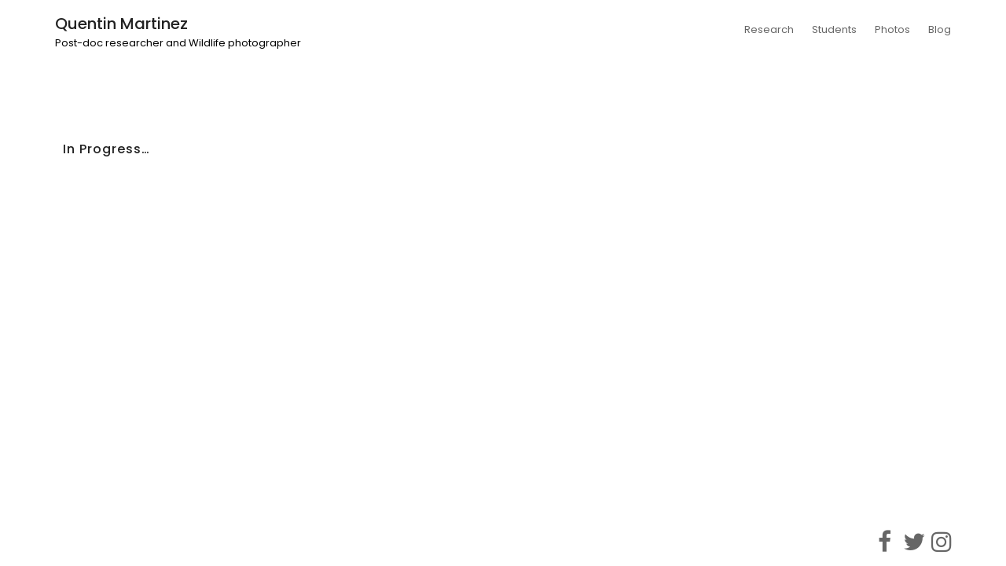

--- FILE ---
content_type: text/html; charset=UTF-8
request_url: https://quentinmartinez.fr/ouanary/
body_size: 8173
content:

<!DOCTYPE html>

<html lang="en-US" class="no-js no-svg">

<head>

    <meta charset="UTF-8">

    <meta name="viewport" content="width=device-width, initial-scale=1">

    <link rel="profile" href="https://gmpg.org/xfn/11">

    <title>Ouanary _ Quentin Martinez</title>
<meta name="description" content="In progress..." />
<meta name="robots" content="index, follow" />
<meta name="googlebot" content="index, follow, max-snippet:-1, max-image-preview:large, max-video-preview:-1" />
<meta name="bingbot" content="index, follow, max-snippet:-1, max-image-preview:large, max-video-preview:-1" />
<link rel="canonical" href="https://quentinmartinez.fr/ouanary/" />
<meta property="og:url" content="https://quentinmartinez.fr/ouanary/" />
<meta property="og:site_name" content="Quentin Martinez" />
<meta property="og:locale" content="en_US" />
<meta property="og:type" content="article" />
<meta property="article:author" content="https://www.facebook.com/quentinmartinezphotographer/" />
<meta property="article:publisher" content="https://www.facebook.com/quentinmartinezphotographer/" />
<meta property="og:title" content="Ouanary _ Quentin Martinez" />
<meta property="og:description" content="In progress..." />
<meta property="og:image" content="https://quentinmartinez.fr/wp-content/uploads/2020/05/cropped-Logo1-1.jpg" />
<meta property="og:image:secure_url" content="https://quentinmartinez.fr/wp-content/uploads/2020/05/cropped-Logo1-1.jpg" />
<meta property="og:image:width" content="512" />
<meta property="og:image:height" content="512" />
<meta name="twitter:card" content="summary" />
<meta name="twitter:site" content="https://twitter.com/QuentinWildlife" />
<meta name="twitter:creator" content="https://twitter.com/QuentinWildlife" />
<meta name="twitter:title" content="Ouanary _ Quentin Martinez" />
<meta name="twitter:description" content="In progress..." />
<link rel='dns-prefetch' href='//fonts.googleapis.com' />
<link rel="alternate" type="application/rss+xml" title="Quentin Martinez &raquo; Feed" href="https://quentinmartinez.fr/feed/" />
<link rel="alternate" type="application/rss+xml" title="Quentin Martinez &raquo; Comments Feed" href="https://quentinmartinez.fr/comments/feed/" />
			<style id="filterable-portfolio-inline-style">
				:root {
					--portfolio-primary: #4cc1be;
					--portfolio-on-primary: #000;
				}
			</style>
			<script type="text/javascript">
window._wpemojiSettings = {"baseUrl":"https:\/\/s.w.org\/images\/core\/emoji\/14.0.0\/72x72\/","ext":".png","svgUrl":"https:\/\/s.w.org\/images\/core\/emoji\/14.0.0\/svg\/","svgExt":".svg","source":{"concatemoji":"https:\/\/quentinmartinez.fr\/wp-includes\/js\/wp-emoji-release.min.js?ver=6.1.9"}};
/*! This file is auto-generated */
!function(e,a,t){var n,r,o,i=a.createElement("canvas"),p=i.getContext&&i.getContext("2d");function s(e,t){var a=String.fromCharCode,e=(p.clearRect(0,0,i.width,i.height),p.fillText(a.apply(this,e),0,0),i.toDataURL());return p.clearRect(0,0,i.width,i.height),p.fillText(a.apply(this,t),0,0),e===i.toDataURL()}function c(e){var t=a.createElement("script");t.src=e,t.defer=t.type="text/javascript",a.getElementsByTagName("head")[0].appendChild(t)}for(o=Array("flag","emoji"),t.supports={everything:!0,everythingExceptFlag:!0},r=0;r<o.length;r++)t.supports[o[r]]=function(e){if(p&&p.fillText)switch(p.textBaseline="top",p.font="600 32px Arial",e){case"flag":return s([127987,65039,8205,9895,65039],[127987,65039,8203,9895,65039])?!1:!s([55356,56826,55356,56819],[55356,56826,8203,55356,56819])&&!s([55356,57332,56128,56423,56128,56418,56128,56421,56128,56430,56128,56423,56128,56447],[55356,57332,8203,56128,56423,8203,56128,56418,8203,56128,56421,8203,56128,56430,8203,56128,56423,8203,56128,56447]);case"emoji":return!s([129777,127995,8205,129778,127999],[129777,127995,8203,129778,127999])}return!1}(o[r]),t.supports.everything=t.supports.everything&&t.supports[o[r]],"flag"!==o[r]&&(t.supports.everythingExceptFlag=t.supports.everythingExceptFlag&&t.supports[o[r]]);t.supports.everythingExceptFlag=t.supports.everythingExceptFlag&&!t.supports.flag,t.DOMReady=!1,t.readyCallback=function(){t.DOMReady=!0},t.supports.everything||(n=function(){t.readyCallback()},a.addEventListener?(a.addEventListener("DOMContentLoaded",n,!1),e.addEventListener("load",n,!1)):(e.attachEvent("onload",n),a.attachEvent("onreadystatechange",function(){"complete"===a.readyState&&t.readyCallback()})),(e=t.source||{}).concatemoji?c(e.concatemoji):e.wpemoji&&e.twemoji&&(c(e.twemoji),c(e.wpemoji)))}(window,document,window._wpemojiSettings);
</script>
<style type="text/css">
img.wp-smiley,
img.emoji {
	display: inline !important;
	border: none !important;
	box-shadow: none !important;
	height: 1em !important;
	width: 1em !important;
	margin: 0 0.07em !important;
	vertical-align: -0.1em !important;
	background: none !important;
	padding: 0 !important;
}
</style>
	<link rel='stylesheet' id='twb-open-sans-css' href='https://fonts.googleapis.com/css?family=Open+Sans%3A300%2C400%2C500%2C600%2C700%2C800&#038;display=swap&#038;ver=6.1.9' type='text/css' media='all' />
<link rel='stylesheet' id='twbbwg-global-css' href='https://quentinmartinez.fr/wp-content/plugins/photo-gallery/booster/assets/css/global.css?ver=1.0.0' type='text/css' media='all' />
<link rel='stylesheet' id='wp-block-library-css' href='https://quentinmartinez.fr/wp-includes/css/dist/block-library/style.min.css?ver=6.1.9' type='text/css' media='all' />
<link rel='stylesheet' id='filterable-portfolio-css' href='https://quentinmartinez.fr/wp-content/plugins/filterable-portfolio/assets/css/frontend.css?ver=1.6.3' type='text/css' media='all' />
<link rel='stylesheet' id='classic-theme-styles-css' href='https://quentinmartinez.fr/wp-includes/css/classic-themes.min.css?ver=1' type='text/css' media='all' />
<style id='global-styles-inline-css' type='text/css'>
body{--wp--preset--color--black: #000000;--wp--preset--color--cyan-bluish-gray: #abb8c3;--wp--preset--color--white: #ffffff;--wp--preset--color--pale-pink: #f78da7;--wp--preset--color--vivid-red: #cf2e2e;--wp--preset--color--luminous-vivid-orange: #ff6900;--wp--preset--color--luminous-vivid-amber: #fcb900;--wp--preset--color--light-green-cyan: #7bdcb5;--wp--preset--color--vivid-green-cyan: #00d084;--wp--preset--color--pale-cyan-blue: #8ed1fc;--wp--preset--color--vivid-cyan-blue: #0693e3;--wp--preset--color--vivid-purple: #9b51e0;--wp--preset--gradient--vivid-cyan-blue-to-vivid-purple: linear-gradient(135deg,rgba(6,147,227,1) 0%,rgb(155,81,224) 100%);--wp--preset--gradient--light-green-cyan-to-vivid-green-cyan: linear-gradient(135deg,rgb(122,220,180) 0%,rgb(0,208,130) 100%);--wp--preset--gradient--luminous-vivid-amber-to-luminous-vivid-orange: linear-gradient(135deg,rgba(252,185,0,1) 0%,rgba(255,105,0,1) 100%);--wp--preset--gradient--luminous-vivid-orange-to-vivid-red: linear-gradient(135deg,rgba(255,105,0,1) 0%,rgb(207,46,46) 100%);--wp--preset--gradient--very-light-gray-to-cyan-bluish-gray: linear-gradient(135deg,rgb(238,238,238) 0%,rgb(169,184,195) 100%);--wp--preset--gradient--cool-to-warm-spectrum: linear-gradient(135deg,rgb(74,234,220) 0%,rgb(151,120,209) 20%,rgb(207,42,186) 40%,rgb(238,44,130) 60%,rgb(251,105,98) 80%,rgb(254,248,76) 100%);--wp--preset--gradient--blush-light-purple: linear-gradient(135deg,rgb(255,206,236) 0%,rgb(152,150,240) 100%);--wp--preset--gradient--blush-bordeaux: linear-gradient(135deg,rgb(254,205,165) 0%,rgb(254,45,45) 50%,rgb(107,0,62) 100%);--wp--preset--gradient--luminous-dusk: linear-gradient(135deg,rgb(255,203,112) 0%,rgb(199,81,192) 50%,rgb(65,88,208) 100%);--wp--preset--gradient--pale-ocean: linear-gradient(135deg,rgb(255,245,203) 0%,rgb(182,227,212) 50%,rgb(51,167,181) 100%);--wp--preset--gradient--electric-grass: linear-gradient(135deg,rgb(202,248,128) 0%,rgb(113,206,126) 100%);--wp--preset--gradient--midnight: linear-gradient(135deg,rgb(2,3,129) 0%,rgb(40,116,252) 100%);--wp--preset--duotone--dark-grayscale: url('#wp-duotone-dark-grayscale');--wp--preset--duotone--grayscale: url('#wp-duotone-grayscale');--wp--preset--duotone--purple-yellow: url('#wp-duotone-purple-yellow');--wp--preset--duotone--blue-red: url('#wp-duotone-blue-red');--wp--preset--duotone--midnight: url('#wp-duotone-midnight');--wp--preset--duotone--magenta-yellow: url('#wp-duotone-magenta-yellow');--wp--preset--duotone--purple-green: url('#wp-duotone-purple-green');--wp--preset--duotone--blue-orange: url('#wp-duotone-blue-orange');--wp--preset--font-size--small: 13px;--wp--preset--font-size--medium: 20px;--wp--preset--font-size--large: 36px;--wp--preset--font-size--x-large: 42px;--wp--preset--spacing--20: 0.44rem;--wp--preset--spacing--30: 0.67rem;--wp--preset--spacing--40: 1rem;--wp--preset--spacing--50: 1.5rem;--wp--preset--spacing--60: 2.25rem;--wp--preset--spacing--70: 3.38rem;--wp--preset--spacing--80: 5.06rem;}:where(.is-layout-flex){gap: 0.5em;}body .is-layout-flow > .alignleft{float: left;margin-inline-start: 0;margin-inline-end: 2em;}body .is-layout-flow > .alignright{float: right;margin-inline-start: 2em;margin-inline-end: 0;}body .is-layout-flow > .aligncenter{margin-left: auto !important;margin-right: auto !important;}body .is-layout-constrained > .alignleft{float: left;margin-inline-start: 0;margin-inline-end: 2em;}body .is-layout-constrained > .alignright{float: right;margin-inline-start: 2em;margin-inline-end: 0;}body .is-layout-constrained > .aligncenter{margin-left: auto !important;margin-right: auto !important;}body .is-layout-constrained > :where(:not(.alignleft):not(.alignright):not(.alignfull)){max-width: var(--wp--style--global--content-size);margin-left: auto !important;margin-right: auto !important;}body .is-layout-constrained > .alignwide{max-width: var(--wp--style--global--wide-size);}body .is-layout-flex{display: flex;}body .is-layout-flex{flex-wrap: wrap;align-items: center;}body .is-layout-flex > *{margin: 0;}:where(.wp-block-columns.is-layout-flex){gap: 2em;}.has-black-color{color: var(--wp--preset--color--black) !important;}.has-cyan-bluish-gray-color{color: var(--wp--preset--color--cyan-bluish-gray) !important;}.has-white-color{color: var(--wp--preset--color--white) !important;}.has-pale-pink-color{color: var(--wp--preset--color--pale-pink) !important;}.has-vivid-red-color{color: var(--wp--preset--color--vivid-red) !important;}.has-luminous-vivid-orange-color{color: var(--wp--preset--color--luminous-vivid-orange) !important;}.has-luminous-vivid-amber-color{color: var(--wp--preset--color--luminous-vivid-amber) !important;}.has-light-green-cyan-color{color: var(--wp--preset--color--light-green-cyan) !important;}.has-vivid-green-cyan-color{color: var(--wp--preset--color--vivid-green-cyan) !important;}.has-pale-cyan-blue-color{color: var(--wp--preset--color--pale-cyan-blue) !important;}.has-vivid-cyan-blue-color{color: var(--wp--preset--color--vivid-cyan-blue) !important;}.has-vivid-purple-color{color: var(--wp--preset--color--vivid-purple) !important;}.has-black-background-color{background-color: var(--wp--preset--color--black) !important;}.has-cyan-bluish-gray-background-color{background-color: var(--wp--preset--color--cyan-bluish-gray) !important;}.has-white-background-color{background-color: var(--wp--preset--color--white) !important;}.has-pale-pink-background-color{background-color: var(--wp--preset--color--pale-pink) !important;}.has-vivid-red-background-color{background-color: var(--wp--preset--color--vivid-red) !important;}.has-luminous-vivid-orange-background-color{background-color: var(--wp--preset--color--luminous-vivid-orange) !important;}.has-luminous-vivid-amber-background-color{background-color: var(--wp--preset--color--luminous-vivid-amber) !important;}.has-light-green-cyan-background-color{background-color: var(--wp--preset--color--light-green-cyan) !important;}.has-vivid-green-cyan-background-color{background-color: var(--wp--preset--color--vivid-green-cyan) !important;}.has-pale-cyan-blue-background-color{background-color: var(--wp--preset--color--pale-cyan-blue) !important;}.has-vivid-cyan-blue-background-color{background-color: var(--wp--preset--color--vivid-cyan-blue) !important;}.has-vivid-purple-background-color{background-color: var(--wp--preset--color--vivid-purple) !important;}.has-black-border-color{border-color: var(--wp--preset--color--black) !important;}.has-cyan-bluish-gray-border-color{border-color: var(--wp--preset--color--cyan-bluish-gray) !important;}.has-white-border-color{border-color: var(--wp--preset--color--white) !important;}.has-pale-pink-border-color{border-color: var(--wp--preset--color--pale-pink) !important;}.has-vivid-red-border-color{border-color: var(--wp--preset--color--vivid-red) !important;}.has-luminous-vivid-orange-border-color{border-color: var(--wp--preset--color--luminous-vivid-orange) !important;}.has-luminous-vivid-amber-border-color{border-color: var(--wp--preset--color--luminous-vivid-amber) !important;}.has-light-green-cyan-border-color{border-color: var(--wp--preset--color--light-green-cyan) !important;}.has-vivid-green-cyan-border-color{border-color: var(--wp--preset--color--vivid-green-cyan) !important;}.has-pale-cyan-blue-border-color{border-color: var(--wp--preset--color--pale-cyan-blue) !important;}.has-vivid-cyan-blue-border-color{border-color: var(--wp--preset--color--vivid-cyan-blue) !important;}.has-vivid-purple-border-color{border-color: var(--wp--preset--color--vivid-purple) !important;}.has-vivid-cyan-blue-to-vivid-purple-gradient-background{background: var(--wp--preset--gradient--vivid-cyan-blue-to-vivid-purple) !important;}.has-light-green-cyan-to-vivid-green-cyan-gradient-background{background: var(--wp--preset--gradient--light-green-cyan-to-vivid-green-cyan) !important;}.has-luminous-vivid-amber-to-luminous-vivid-orange-gradient-background{background: var(--wp--preset--gradient--luminous-vivid-amber-to-luminous-vivid-orange) !important;}.has-luminous-vivid-orange-to-vivid-red-gradient-background{background: var(--wp--preset--gradient--luminous-vivid-orange-to-vivid-red) !important;}.has-very-light-gray-to-cyan-bluish-gray-gradient-background{background: var(--wp--preset--gradient--very-light-gray-to-cyan-bluish-gray) !important;}.has-cool-to-warm-spectrum-gradient-background{background: var(--wp--preset--gradient--cool-to-warm-spectrum) !important;}.has-blush-light-purple-gradient-background{background: var(--wp--preset--gradient--blush-light-purple) !important;}.has-blush-bordeaux-gradient-background{background: var(--wp--preset--gradient--blush-bordeaux) !important;}.has-luminous-dusk-gradient-background{background: var(--wp--preset--gradient--luminous-dusk) !important;}.has-pale-ocean-gradient-background{background: var(--wp--preset--gradient--pale-ocean) !important;}.has-electric-grass-gradient-background{background: var(--wp--preset--gradient--electric-grass) !important;}.has-midnight-gradient-background{background: var(--wp--preset--gradient--midnight) !important;}.has-small-font-size{font-size: var(--wp--preset--font-size--small) !important;}.has-medium-font-size{font-size: var(--wp--preset--font-size--medium) !important;}.has-large-font-size{font-size: var(--wp--preset--font-size--large) !important;}.has-x-large-font-size{font-size: var(--wp--preset--font-size--x-large) !important;}
.wp-block-navigation a:where(:not(.wp-element-button)){color: inherit;}
:where(.wp-block-columns.is-layout-flex){gap: 2em;}
.wp-block-pullquote{font-size: 1.5em;line-height: 1.6;}
</style>
<link rel='stylesheet' id='contact-form-7-css' href='https://quentinmartinez.fr/wp-content/plugins/contact-form-7/includes/css/styles.css?ver=5.7.4' type='text/css' media='all' />
<link rel='stylesheet' id='easingslider-css' href='https://quentinmartinez.fr/wp-content/plugins/easing-slider/assets/css/public.min.css?ver=3.0.8' type='text/css' media='all' />
<link rel='stylesheet' id='bwg_fonts-css' href='https://quentinmartinez.fr/wp-content/plugins/photo-gallery/css/bwg-fonts/fonts.css?ver=0.0.1' type='text/css' media='all' />
<link rel='stylesheet' id='sumoselect-css' href='https://quentinmartinez.fr/wp-content/plugins/photo-gallery/css/sumoselect.min.css?ver=3.4.6' type='text/css' media='all' />
<link rel='stylesheet' id='mCustomScrollbar-css' href='https://quentinmartinez.fr/wp-content/plugins/photo-gallery/css/jquery.mCustomScrollbar.min.css?ver=3.1.5' type='text/css' media='all' />
<link rel='stylesheet' id='bwg_googlefonts-css' href='https://fonts.googleapis.com/css?family=Ubuntu&#038;subset=greek,latin,greek-ext,vietnamese,cyrillic-ext,latin-ext,cyrillic' type='text/css' media='all' />
<link rel='stylesheet' id='bwg_frontend-css' href='https://quentinmartinez.fr/wp-content/plugins/photo-gallery/css/styles.min.css?ver=1.8.12' type='text/css' media='all' />
<link rel='stylesheet' id='rfwbs-front-style-css' href='https://quentinmartinez.fr/wp-content/plugins/responsive-full-width-background-slider/css/rfwbs_slider.css?ver=6.1.9' type='text/css' media='all' />
<link rel='stylesheet' id='wp-pagenavi-css' href='https://quentinmartinez.fr/wp-content/plugins/wp-pagenavi/pagenavi-css.css?ver=2.70' type='text/css' media='all' />
<link rel='stylesheet' id='minimal-portfolio-google-fonts-css' href='//fonts.googleapis.com/css?family=Poppins%3A300%2C400%2C500%2C600%2C700%2C800%2C900%7CRoboto%3A300%2C400%2C500%2C700%2C900&#038;subset=latin%2Clatin-ext' type='text/css' media='all' />
<link rel='stylesheet' id='bootstrap-css' href='https://quentinmartinez.fr/wp-content/themes/minimal-portfolio/assets/css/bootstrap.css?ver=6.1.9' type='text/css' media='all' />
<link rel='stylesheet' id='fontawesome-css' href='https://quentinmartinez.fr/wp-content/themes/minimal-portfolio/assets/css/font-awesome.css?ver=6.1.9' type='text/css' media='all' />
<link rel='stylesheet' id='simple-line-icons-css' href='https://quentinmartinez.fr/wp-content/themes/minimal-portfolio/assets/css/simple-line-icons.css?ver=6.1.9' type='text/css' media='all' />
<link rel='stylesheet' id='owlcarousel-css' href='https://quentinmartinez.fr/wp-content/themes/minimal-portfolio/assets/css/owl-carousel.css?ver=6.1.9' type='text/css' media='all' />
<link rel='stylesheet' id='minimal-portfolio-style-css' href='https://quentinmartinez.fr/wp-content/themes/minimal-portfolio/style.css?ver=1.0' type='text/css' media='all' />
<style id='minimal-portfolio-style-inline-css' type='text/css'>
      .page-header {
        background: #8224e3;
      }
      
</style>
<link rel='stylesheet' id='elementor-icons-css' href='https://quentinmartinez.fr/wp-content/plugins/elementor/assets/lib/eicons/css/elementor-icons.min.css?ver=5.18.0' type='text/css' media='all' />
<link rel='stylesheet' id='elementor-frontend-legacy-css' href='https://quentinmartinez.fr/wp-content/plugins/elementor/assets/css/frontend-legacy.min.css?ver=3.11.1' type='text/css' media='all' />
<link rel='stylesheet' id='elementor-frontend-css' href='https://quentinmartinez.fr/wp-content/plugins/elementor/assets/css/frontend.min.css?ver=3.11.1' type='text/css' media='all' />
<link rel='stylesheet' id='swiper-css' href='https://quentinmartinez.fr/wp-content/plugins/elementor/assets/lib/swiper/css/swiper.min.css?ver=5.3.6' type='text/css' media='all' />
<link rel='stylesheet' id='elementor-post-139-css' href='https://quentinmartinez.fr/wp-content/uploads/elementor/css/post-139.css?ver=1676726528' type='text/css' media='all' />
<link rel='stylesheet' id='eihe-front-style-css' href='https://quentinmartinez.fr/wp-content/plugins/image-hover-effects-addon-for-elementor/assets/style.min.css?ver=1.3.7' type='text/css' media='all' />
<link rel='stylesheet' id='elementor-global-css' href='https://quentinmartinez.fr/wp-content/uploads/elementor/css/global.css?ver=1676727627' type='text/css' media='all' />
<link rel='stylesheet' id='ed-responsive-background-slider-css' href='https://quentinmartinez.fr/wp-content/plugins/unlimited-background-slider//assets/ed-responsive-background-slider.css?ver=6.1.9' type='text/css' media='all' />
<link rel='stylesheet' id='google-fonts-1-css' href='https://fonts.googleapis.com/css?family=Roboto%3A100%2C100italic%2C200%2C200italic%2C300%2C300italic%2C400%2C400italic%2C500%2C500italic%2C600%2C600italic%2C700%2C700italic%2C800%2C800italic%2C900%2C900italic%7CRoboto+Slab%3A100%2C100italic%2C200%2C200italic%2C300%2C300italic%2C400%2C400italic%2C500%2C500italic%2C600%2C600italic%2C700%2C700italic%2C800%2C800italic%2C900%2C900italic&#038;display=auto&#038;ver=6.1.9' type='text/css' media='all' />
<link rel="preconnect" href="https://fonts.gstatic.com/" crossorigin><script type='text/javascript' src='https://quentinmartinez.fr/wp-includes/js/jquery/jquery.min.js?ver=3.6.1' id='jquery-core-js'></script>
<script type='text/javascript' src='https://quentinmartinez.fr/wp-includes/js/jquery/jquery-migrate.min.js?ver=3.3.2' id='jquery-migrate-js'></script>
<script type='text/javascript' src='https://quentinmartinez.fr/wp-content/plugins/photo-gallery/booster/assets/js/circle-progress.js?ver=1.2.2' id='twbbwg-circle-js'></script>
<script type='text/javascript' id='twbbwg-global-js-extra'>
/* <![CDATA[ */
var twb = {"nonce":"8aec2912ca","ajax_url":"https:\/\/quentinmartinez.fr\/wp-admin\/admin-ajax.php","plugin_url":"https:\/\/quentinmartinez.fr\/wp-content\/plugins\/photo-gallery\/booster","href":"https:\/\/quentinmartinez.fr\/wp-admin\/admin.php?page=twbbwg_photo-gallery"};
var twb = {"nonce":"8aec2912ca","ajax_url":"https:\/\/quentinmartinez.fr\/wp-admin\/admin-ajax.php","plugin_url":"https:\/\/quentinmartinez.fr\/wp-content\/plugins\/photo-gallery\/booster","href":"https:\/\/quentinmartinez.fr\/wp-admin\/admin.php?page=twbbwg_photo-gallery"};
/* ]]> */
</script>
<script type='text/javascript' src='https://quentinmartinez.fr/wp-content/plugins/photo-gallery/booster/assets/js/global.js?ver=1.0.0' id='twbbwg-global-js'></script>
<script type='text/javascript' src='https://quentinmartinez.fr/wp-content/plugins/easing-slider/assets/js/public.min.js?ver=3.0.8' id='easingslider-js'></script>
<script type='text/javascript' src='https://quentinmartinez.fr/wp-content/plugins/photo-gallery/js/jquery.lazy.min.js?ver=1.8.12' id='bwg_lazyload-js'></script>
<script type='text/javascript' src='https://quentinmartinez.fr/wp-content/plugins/photo-gallery/js/jquery.sumoselect.min.js?ver=3.4.6' id='sumoselect-js'></script>
<script type='text/javascript' src='https://quentinmartinez.fr/wp-content/plugins/photo-gallery/js/jquery.mobile.min.js?ver=1.4.5' id='jquery-mobile-js'></script>
<script type='text/javascript' src='https://quentinmartinez.fr/wp-content/plugins/photo-gallery/js/jquery.mCustomScrollbar.concat.min.js?ver=3.1.5' id='mCustomScrollbar-js'></script>
<script type='text/javascript' src='https://quentinmartinez.fr/wp-content/plugins/photo-gallery/js/jquery.fullscreen.min.js?ver=0.6.0' id='jquery-fullscreen-js'></script>
<script type='text/javascript' id='bwg_frontend-js-extra'>
/* <![CDATA[ */
var bwg_objectsL10n = {"bwg_field_required":"field is required.","bwg_mail_validation":"This is not a valid email address.","bwg_search_result":"There are no images matching your search.","bwg_select_tag":"Select Tag","bwg_order_by":"Order By","bwg_search":"Search","bwg_show_ecommerce":"Show Ecommerce","bwg_hide_ecommerce":"Hide Ecommerce","bwg_show_comments":"Show Comments","bwg_hide_comments":"Hide Comments","bwg_restore":"Restore","bwg_maximize":"Maximize","bwg_fullscreen":"Fullscreen","bwg_exit_fullscreen":"Exit Fullscreen","bwg_search_tag":"SEARCH...","bwg_tag_no_match":"No tags found","bwg_all_tags_selected":"All tags selected","bwg_tags_selected":"tags selected","play":"Play","pause":"Pause","is_pro":"","bwg_play":"Play","bwg_pause":"Pause","bwg_hide_info":"Hide info","bwg_show_info":"Show info","bwg_hide_rating":"Hide rating","bwg_show_rating":"Show rating","ok":"Ok","cancel":"Cancel","select_all":"Select all","lazy_load":"1","lazy_loader":"https:\/\/quentinmartinez.fr\/wp-content\/plugins\/photo-gallery\/images\/ajax_loader.png","front_ajax":"0","bwg_tag_see_all":"see all tags","bwg_tag_see_less":"see less tags"};
/* ]]> */
</script>
<script type='text/javascript' src='https://quentinmartinez.fr/wp-content/plugins/photo-gallery/js/scripts.min.js?ver=1.8.12' id='bwg_frontend-js'></script>
<link rel="https://api.w.org/" href="https://quentinmartinez.fr/wp-json/" /><link rel="alternate" type="application/json" href="https://quentinmartinez.fr/wp-json/wp/v2/pages/473" /><link rel="EditURI" type="application/rsd+xml" title="RSD" href="https://quentinmartinez.fr/xmlrpc.php?rsd" />
<link rel="wlwmanifest" type="application/wlwmanifest+xml" href="https://quentinmartinez.fr/wp-includes/wlwmanifest.xml" />
<meta name="generator" content="WordPress 6.1.9" />
<link rel='shortlink' href='https://quentinmartinez.fr/?p=473' />
<link rel="alternate" type="application/json+oembed" href="https://quentinmartinez.fr/wp-json/oembed/1.0/embed?url=https%3A%2F%2Fquentinmartinez.fr%2Fouanary%2F" />
<link rel="alternate" type="text/xml+oembed" href="https://quentinmartinez.fr/wp-json/oembed/1.0/embed?url=https%3A%2F%2Fquentinmartinez.fr%2Fouanary%2F&#038;format=xml" />
<meta name="generator" content="Elementor 3.11.1; settings: css_print_method-external, google_font-enabled, font_display-auto">
<style type="text/css">.recentcomments a{display:inline !important;padding:0 !important;margin:0 !important;}</style>		<style type="text/css">					.site-title a,			.site-description {				color: #000000;			}				</style>		<link rel="icon" href="https://quentinmartinez.fr/wp-content/uploads/2020/05/cropped-Logo1-1-32x32.jpg" sizes="32x32" />
<link rel="icon" href="https://quentinmartinez.fr/wp-content/uploads/2020/05/cropped-Logo1-1-192x192.jpg" sizes="192x192" />
<link rel="apple-touch-icon" href="https://quentinmartinez.fr/wp-content/uploads/2020/05/cropped-Logo1-1-180x180.jpg" />
<meta name="msapplication-TileImage" content="https://quentinmartinez.fr/wp-content/uploads/2020/05/cropped-Logo1-1-270x270.jpg" />
		<style type="text/css" id="wp-custom-css">
			#top.home #av-extra-columns > div > div > div > div {
	    flex-wrap: nowrap !important; 
}		</style>
		
</head>

<body data-rsssl=1 class="page-template-default page page-id-473 elementor-default elementor-kit-139 elementor-page elementor-page-473">
	

<div id="page" class="site">



	<header id="masthead" class="site-header">

		<div class="header-menu ">

			<div class="container">

				<div class="row">

					<div class="col-md-12">

						
<ul class="site-branding navbar-items nav pull-left">
	<li class="nav-item">
		
		<div class="branding-inner-wrap">
			<a href="https://quentinmartinez.fr/" rel="home" class="site-title">Quentin Martinez</a>
			<p class="site-description">Post-doc researcher and Wildlife photographer</p>
		</div>
	</li>
</ul><!-- .site-branding -->

						
							<ul class="navbar-items nav pull-right navigation-section">

								<div class="mobile-menu-wrapper">

									<span class="mobile-menu-icon"><i class="icon-menu"></i></span>

								</div>

								<li id="site-navigation" class="main-navigation nav-item" role="navigation">

									<div class="menu-menu-1-container"><ul id="primary-menu" class="main-menu nav"><li id="menu-item-1048" class="menu-item menu-item-type-custom menu-item-object-custom menu-item-has-children menu-item-1048"><a href="#">Research</a>
<ul class="sub-menu">
	<li id="menu-item-425" class="menu-item menu-item-type-post_type menu-item-object-page menu-item-425"><a href="https://quentinmartinez.fr/research/">Research</a></li>
	<li id="menu-item-180" class="menu-item menu-item-type-post_type menu-item-object-page menu-item-180"><a href="https://quentinmartinez.fr/publications/">Publications</a></li>
	<li id="menu-item-502" class="menu-item menu-item-type-post_type menu-item-object-page menu-item-502"><a href="https://quentinmartinez.fr/outreach/">Outreach</a></li>
	<li id="menu-item-420" class="menu-item menu-item-type-post_type menu-item-object-page menu-item-420"><a href="https://quentinmartinez.fr/field-work-reports/">Field work reports</a></li>
</ul>
</li>
<li id="menu-item-1115" class="menu-item menu-item-type-custom menu-item-object-custom menu-item-has-children menu-item-1115"><a href="#">Students</a>
<ul class="sub-menu">
	<li id="menu-item-1124" class="menu-item menu-item-type-post_type menu-item-object-page menu-item-1124"><a href="https://quentinmartinez.fr/students/">Students</a></li>
	<li id="menu-item-1123" class="menu-item menu-item-type-post_type menu-item-object-page menu-item-1123"><a href="https://quentinmartinez.fr/join-us/">Join us</a></li>
</ul>
</li>
<li id="menu-item-1047" class="menu-item menu-item-type-custom menu-item-object-custom menu-item-has-children menu-item-1047"><a href="#">Photos</a>
<ul class="sub-menu">
	<li id="menu-item-174" class="menu-item menu-item-type-post_type menu-item-object-page menu-item-174"><a href="https://quentinmartinez.fr/gallery/">Gallery</a></li>
	<li id="menu-item-172" class="menu-item menu-item-type-post_type menu-item-object-page menu-item-172"><a href="https://quentinmartinez.fr/trip-reports/">Trip-reports</a></li>
</ul>
</li>
<li id="menu-item-171" class="menu-item menu-item-type-post_type menu-item-object-page menu-item-171"><a href="https://quentinmartinez.fr/blog/">Blog</a></li>
</ul></div>
								</li>

							</ul><!-- .navigation-section -->

						
					</div>

				</div>

			</div>

		</div>

	</header><!-- #masthead -->

	
	



<div id="content" class="site-content">

	<div class="container">

		<div class="row">

			<div class="col-lg-12">

				<div id="primary" class="content-area">

					<main id="main" class="site-main">



						

<article id="post-473" class="post-473 page type-page status-publish hentry">

	
	
	

	<div class="entry-content">
				<div data-elementor-type="wp-page" data-elementor-id="473" class="elementor elementor-473">
						<div class="elementor-inner">
				<div class="elementor-section-wrap">
									<section class="elementor-section elementor-top-section elementor-element elementor-element-ee82975 elementor-section-boxed elementor-section-height-default elementor-section-height-default" data-id="ee82975" data-element_type="section">
						<div class="elementor-container elementor-column-gap-default">
							<div class="elementor-row">
					<div class="elementor-column elementor-col-100 elementor-top-column elementor-element elementor-element-7f24845" data-id="7f24845" data-element_type="column">
			<div class="elementor-column-wrap elementor-element-populated">
							<div class="elementor-widget-wrap">
						<div class="elementor-element elementor-element-ed412cf elementor-widget elementor-widget-text-editor" data-id="ed412cf" data-element_type="widget" data-widget_type="text-editor.default">
				<div class="elementor-widget-container">
								<div class="elementor-text-editor elementor-clearfix">
				<h4>In progress&#8230;</h4>					</div>
						</div>
				</div>
						</div>
					</div>
		</div>
								</div>
					</div>
		</section>
									</div>
			</div>
					</div>
		
		
	</div><!-- .entry-content -->

</article>



					</main><!-- #main -->

				</div><!-- #primary -->

			</div>

		</div>

	</div>

</div>

	<footer id="colophon" class="site-footer">

			 <div class="footer-bottom">
			<div class="container">
				<div class="row">
					<div class="col-md-12">
						<ul class="site-info">
													<li class="social-links">
								<ul class="links-wrap list-inline">
																	<li class="facebook list-inline-item">
										<a href="https://www.facebook.com/quentinmartinezphotographer/">
											<i class="fa fa-facebook" aria-hidden="true"></i>
										</a>
									</li>
																									<li class="twitter list-inline-item">
										<a href="https://twitter.com/QuentinWildlife">
											<i class="fa fa-twitter" aria-hidden="true"></i>
										</a>
									</li>
																
									
																	<li class="instagram list-inline-item">
										<a href="https://www.instagram.com/quentin_martinez_wildlife/">
											<i class="fa fa-instagram" aria-hidden="true"></i>
										</a>
									</li>
									
								</ul>
							</li>
																				</ul>
					</div>
				</div>
			</div>
		</div>
	</footer><!-- #colophon -->
</div><!-- #page -->
	<a href="#page" class="back-to-top" id="back-to-top"><i class="icon-arrow-up"></i></a>
<link rel='stylesheet' id='e-animations-css' href='https://quentinmartinez.fr/wp-content/plugins/elementor/assets/lib/animations/animations.min.css?ver=3.11.1' type='text/css' media='all' />
<script type='text/javascript' src='https://quentinmartinez.fr/wp-includes/js/imagesloaded.min.js?ver=4.1.4' id='imagesloaded-js'></script>
<script type='text/javascript' src='https://quentinmartinez.fr/wp-content/plugins/filterable-portfolio/assets/js/frontend.js?ver=1.6.3' id='filterable-portfolio-js'></script>
<script type='text/javascript' src='https://quentinmartinez.fr/wp-content/plugins/contact-form-7/includes/swv/js/index.js?ver=5.7.4' id='swv-js'></script>
<script type='text/javascript' id='contact-form-7-js-extra'>
/* <![CDATA[ */
var wpcf7 = {"api":{"root":"https:\/\/quentinmartinez.fr\/wp-json\/","namespace":"contact-form-7\/v1"}};
/* ]]> */
</script>
<script type='text/javascript' src='https://quentinmartinez.fr/wp-content/plugins/contact-form-7/includes/js/index.js?ver=5.7.4' id='contact-form-7-js'></script>
<script type='text/javascript' src='https://quentinmartinez.fr/wp-content/plugins/responsive-full-width-background-slider/js/jquery.easing.1.3.js?ver=6.1.9' id='rfwbs-easing-js'></script>
<script type='text/javascript' src='https://quentinmartinez.fr/wp-content/plugins/responsive-full-width-background-slider/js/jquery.animate-enhanced.min.js?ver=6.1.9' id='rfwbs-animate-js'></script>
<script type='text/javascript' src='https://quentinmartinez.fr/wp-content/plugins/responsive-full-width-background-slider/js/jquery.superslides.js?ver=6.1.9' id='rfwbs-superslides-js'></script>
<script type='text/javascript' src='https://quentinmartinez.fr/wp-content/themes/minimal-portfolio/assets/js/bootstrap.js?ver=1.0' id='bootstrap-js'></script>
<script type='text/javascript' src='https://quentinmartinez.fr/wp-content/themes/minimal-portfolio/assets/js/owl-carousel.js?ver=1.0' id='jquery-owlcarousel-js'></script>
<script type='text/javascript' src='https://quentinmartinez.fr/wp-content/themes/minimal-portfolio/assets/js/navigation.js?ver=20151215' id='minimal-portfolio-navigation-js'></script>
<script type='text/javascript' src='https://quentinmartinez.fr/wp-content/themes/minimal-portfolio/assets/js/skip-link-focus-fix.js?ver=20151215' id='minimal-portfolio-skip-link-focus-fix-js'></script>
<script type='text/javascript' src='https://quentinmartinez.fr/wp-content/themes/minimal-portfolio/assets/js/ResizeSensor.js?ver=1.0' id='jquery-ResizeSensor-js'></script>
<script type='text/javascript' src='https://quentinmartinez.fr/wp-content/themes/minimal-portfolio/assets/js/theia-sticky-sidebar.js?ver=1.0' id='jquery-theia-sticky-sidebar-js'></script>
<script type='text/javascript' src='https://quentinmartinez.fr/wp-content/themes/minimal-portfolio/assets/js/jquery.sticky.js?ver=1.0' id='jquery-jquery-sticky-js'></script>
<script type='text/javascript' src='https://quentinmartinez.fr/wp-content/themes/minimal-portfolio/assets/js/theme.js?ver=1.0' id='minimal-portfolio-theme-js'></script>
<script type='text/javascript' src='https://quentinmartinez.fr/wp-content/plugins/unlimited-background-slider//assets/jquery.mb.bgndGallery.js?ver=1.0' id='ed-responsive-background-js'></script>
<script type='text/javascript' src='https://quentinmartinez.fr/wp-content/plugins/elementor/assets/js/webpack.runtime.min.js?ver=3.11.1' id='elementor-webpack-runtime-js'></script>
<script type='text/javascript' src='https://quentinmartinez.fr/wp-content/plugins/elementor/assets/js/frontend-modules.min.js?ver=3.11.1' id='elementor-frontend-modules-js'></script>
<script type='text/javascript' src='https://quentinmartinez.fr/wp-content/plugins/elementor/assets/lib/waypoints/waypoints.min.js?ver=4.0.2' id='elementor-waypoints-js'></script>
<script type='text/javascript' src='https://quentinmartinez.fr/wp-includes/js/jquery/ui/core.min.js?ver=1.13.2' id='jquery-ui-core-js'></script>
<script type='text/javascript' src='https://quentinmartinez.fr/wp-content/plugins/elementor/assets/lib/swiper/swiper.min.js?ver=5.3.6' id='swiper-js'></script>
<script type='text/javascript' src='https://quentinmartinez.fr/wp-content/plugins/elementor/assets/lib/share-link/share-link.min.js?ver=3.11.1' id='share-link-js'></script>
<script type='text/javascript' src='https://quentinmartinez.fr/wp-content/plugins/elementor/assets/lib/dialog/dialog.min.js?ver=4.9.0' id='elementor-dialog-js'></script>
<script type='text/javascript' id='elementor-frontend-js-before'>
var elementorFrontendConfig = {"environmentMode":{"edit":false,"wpPreview":false,"isScriptDebug":false},"i18n":{"shareOnFacebook":"Share on Facebook","shareOnTwitter":"Share on Twitter","pinIt":"Pin it","download":"Download","downloadImage":"Download image","fullscreen":"Fullscreen","zoom":"Zoom","share":"Share","playVideo":"Play Video","previous":"Previous","next":"Next","close":"Close"},"is_rtl":false,"breakpoints":{"xs":0,"sm":480,"md":768,"lg":1025,"xl":1440,"xxl":1600},"responsive":{"breakpoints":{"mobile":{"label":"Mobile","value":767,"default_value":767,"direction":"max","is_enabled":true},"mobile_extra":{"label":"Mobile Extra","value":880,"default_value":880,"direction":"max","is_enabled":false},"tablet":{"label":"Tablet","value":1024,"default_value":1024,"direction":"max","is_enabled":true},"tablet_extra":{"label":"Tablet Extra","value":1200,"default_value":1200,"direction":"max","is_enabled":false},"laptop":{"label":"Laptop","value":1366,"default_value":1366,"direction":"max","is_enabled":false},"widescreen":{"label":"Widescreen","value":2400,"default_value":2400,"direction":"min","is_enabled":false}}},"version":"3.11.1","is_static":false,"experimentalFeatures":{"landing-pages":true,"kit-elements-defaults":true},"urls":{"assets":"https:\/\/quentinmartinez.fr\/wp-content\/plugins\/elementor\/assets\/"},"swiperClass":"swiper-container","settings":{"page":[],"editorPreferences":[]},"kit":{"body_background_background":"classic","active_breakpoints":["viewport_mobile","viewport_tablet"],"global_image_lightbox":"yes","lightbox_enable_counter":"yes","lightbox_enable_fullscreen":"yes","lightbox_enable_zoom":"yes","lightbox_enable_share":"yes","lightbox_title_src":"title","lightbox_description_src":"description"},"post":{"id":473,"title":"Ouanary%20_%20Quentin%20Martinez","excerpt":"","featuredImage":false}};
</script>
<script type='text/javascript' src='https://quentinmartinez.fr/wp-content/plugins/elementor/assets/js/frontend.min.js?ver=3.11.1' id='elementor-frontend-js'></script>
<script type='text/javascript' src='https://quentinmartinez.fr/wp-content/plugins/elementor/assets/js/preloaded-modules.min.js?ver=3.11.1' id='preloaded-modules-js'></script>
</body>
</html>

--- FILE ---
content_type: text/css
request_url: https://quentinmartinez.fr/wp-content/uploads/elementor/css/post-139.css?ver=1676726528
body_size: 383
content:
.elementor-kit-139{--e-global-color-primary:#000000;--e-global-color-secondary:#FFFFFF;--e-global-color-text:#FFFFFF;--e-global-color-accent:#FFFFFF;--e-global-color-544770d4:#6EC1E4;--e-global-color-2e784fbe:#54595F;--e-global-color-6e069a78:#7A7A7A;--e-global-color-73ae8637:#61CE70;--e-global-color-46dce69b:#4054B2;--e-global-color-e626739:#23A455;--e-global-color-67dde645:#000;--e-global-color-75841422:#FFF;--e-global-typography-primary-font-family:"Roboto";--e-global-typography-primary-font-weight:600;--e-global-typography-secondary-font-family:"Roboto Slab";--e-global-typography-secondary-font-weight:400;--e-global-typography-text-font-family:"Roboto";--e-global-typography-text-font-weight:400;--e-global-typography-accent-font-family:"Roboto";--e-global-typography-accent-font-weight:500;background-color:#FFFFFF;}.elementor-kit-139 input:not([type="button"]):not([type="submit"]),.elementor-kit-139 textarea,.elementor-kit-139 .elementor-field-textual{background-color:#000000;}.elementor-section.elementor-section-boxed > .elementor-container{max-width:1140px;}.e-con{--container-max-width:1140px;}{}h1.entry-title{display:var(--page-title-display);}.elementor-lightbox{background-color:#000000;}@media(max-width:1024px){.elementor-section.elementor-section-boxed > .elementor-container{max-width:1024px;}.e-con{--container-max-width:1024px;}}@media(max-width:767px){.elementor-section.elementor-section-boxed > .elementor-container{max-width:767px;}.e-con{--container-max-width:767px;}}